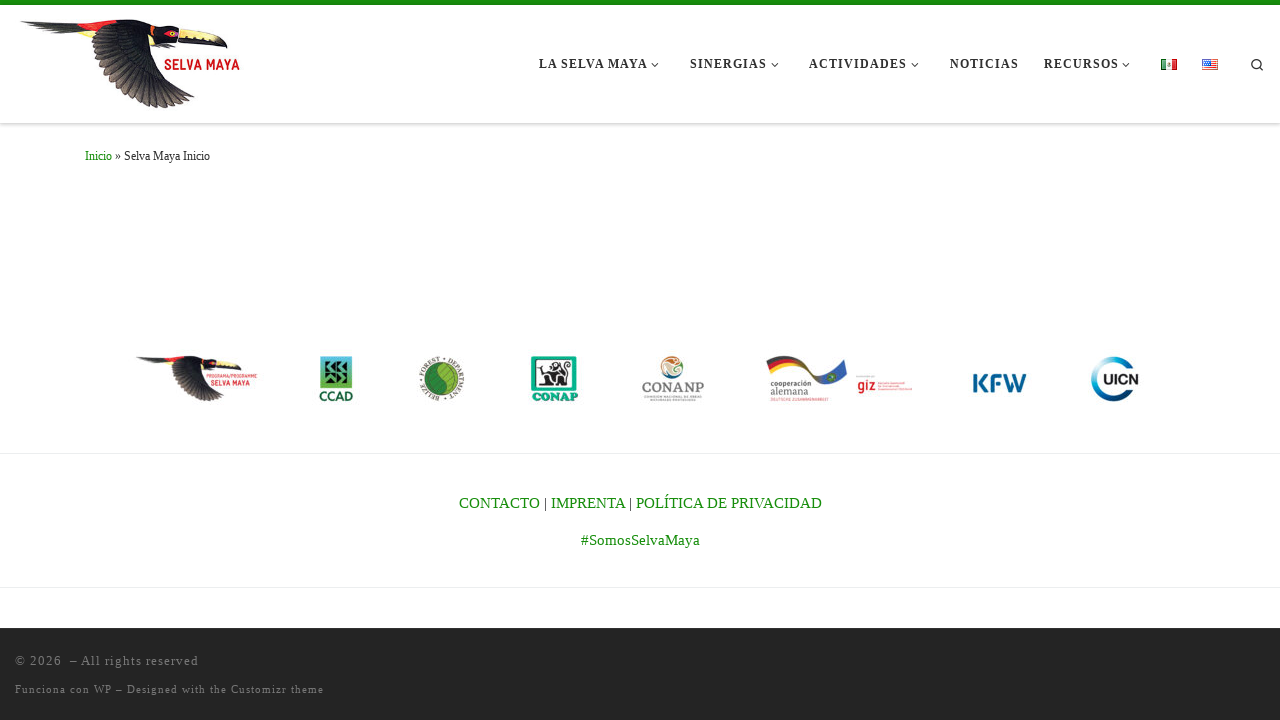

--- FILE ---
content_type: text/html; charset=UTF-8
request_url: https://selvamaya.info/selva-maya/
body_size: 12585
content:
<!DOCTYPE html>
<!--[if IE 7]>
<html class="ie ie7" lang="es-MX">
<![endif]-->
<!--[if IE 8]>
<html class="ie ie8" lang="es-MX">
<![endif]-->
<!--[if !(IE 7) | !(IE 8)  ]><!-->
<html lang="es-MX" class="no-js">
<!--<![endif]-->
  <head>
  <meta charset="UTF-8" />
  <meta http-equiv="X-UA-Compatible" content="IE=EDGE" />
  <meta name="viewport" content="width=device-width, initial-scale=1.0" />
  <link rel="profile"  href="https://gmpg.org/xfn/11" />
  <link rel="pingback" href="https://selvamaya.info/xmlrpc.php" />
<script>(function(html){html.className = html.className.replace(/\bno-js\b/,'js')})(document.documentElement);</script>
<title>Selva Maya Inicio</title>
<meta name='robots' content='max-image-preview:large' />
<link rel="alternate" href="https://selvamaya.info/selva-maya/" hreflang="es" />
<link rel="alternate" href="https://selvamaya.info/en/selva-maya-main/" hreflang="en" />
<link rel="alternate" type="application/rss+xml" title=" &raquo; Feed" href="https://selvamaya.info/feed/" />
<link rel="alternate" type="application/rss+xml" title=" &raquo; RSS de los comentarios" href="https://selvamaya.info/comments/feed/" />
<script>
window._wpemojiSettings = {"baseUrl":"https:\/\/s.w.org\/images\/core\/emoji\/15.0.3\/72x72\/","ext":".png","svgUrl":"https:\/\/s.w.org\/images\/core\/emoji\/15.0.3\/svg\/","svgExt":".svg","source":{"concatemoji":"https:\/\/selvamaya.info\/wp-includes\/js\/wp-emoji-release.min.js?ver=6.5.4"}};
/*! This file is auto-generated */
!function(i,n){var o,s,e;function c(e){try{var t={supportTests:e,timestamp:(new Date).valueOf()};sessionStorage.setItem(o,JSON.stringify(t))}catch(e){}}function p(e,t,n){e.clearRect(0,0,e.canvas.width,e.canvas.height),e.fillText(t,0,0);var t=new Uint32Array(e.getImageData(0,0,e.canvas.width,e.canvas.height).data),r=(e.clearRect(0,0,e.canvas.width,e.canvas.height),e.fillText(n,0,0),new Uint32Array(e.getImageData(0,0,e.canvas.width,e.canvas.height).data));return t.every(function(e,t){return e===r[t]})}function u(e,t,n){switch(t){case"flag":return n(e,"\ud83c\udff3\ufe0f\u200d\u26a7\ufe0f","\ud83c\udff3\ufe0f\u200b\u26a7\ufe0f")?!1:!n(e,"\ud83c\uddfa\ud83c\uddf3","\ud83c\uddfa\u200b\ud83c\uddf3")&&!n(e,"\ud83c\udff4\udb40\udc67\udb40\udc62\udb40\udc65\udb40\udc6e\udb40\udc67\udb40\udc7f","\ud83c\udff4\u200b\udb40\udc67\u200b\udb40\udc62\u200b\udb40\udc65\u200b\udb40\udc6e\u200b\udb40\udc67\u200b\udb40\udc7f");case"emoji":return!n(e,"\ud83d\udc26\u200d\u2b1b","\ud83d\udc26\u200b\u2b1b")}return!1}function f(e,t,n){var r="undefined"!=typeof WorkerGlobalScope&&self instanceof WorkerGlobalScope?new OffscreenCanvas(300,150):i.createElement("canvas"),a=r.getContext("2d",{willReadFrequently:!0}),o=(a.textBaseline="top",a.font="600 32px Arial",{});return e.forEach(function(e){o[e]=t(a,e,n)}),o}function t(e){var t=i.createElement("script");t.src=e,t.defer=!0,i.head.appendChild(t)}"undefined"!=typeof Promise&&(o="wpEmojiSettingsSupports",s=["flag","emoji"],n.supports={everything:!0,everythingExceptFlag:!0},e=new Promise(function(e){i.addEventListener("DOMContentLoaded",e,{once:!0})}),new Promise(function(t){var n=function(){try{var e=JSON.parse(sessionStorage.getItem(o));if("object"==typeof e&&"number"==typeof e.timestamp&&(new Date).valueOf()<e.timestamp+604800&&"object"==typeof e.supportTests)return e.supportTests}catch(e){}return null}();if(!n){if("undefined"!=typeof Worker&&"undefined"!=typeof OffscreenCanvas&&"undefined"!=typeof URL&&URL.createObjectURL&&"undefined"!=typeof Blob)try{var e="postMessage("+f.toString()+"("+[JSON.stringify(s),u.toString(),p.toString()].join(",")+"));",r=new Blob([e],{type:"text/javascript"}),a=new Worker(URL.createObjectURL(r),{name:"wpTestEmojiSupports"});return void(a.onmessage=function(e){c(n=e.data),a.terminate(),t(n)})}catch(e){}c(n=f(s,u,p))}t(n)}).then(function(e){for(var t in e)n.supports[t]=e[t],n.supports.everything=n.supports.everything&&n.supports[t],"flag"!==t&&(n.supports.everythingExceptFlag=n.supports.everythingExceptFlag&&n.supports[t]);n.supports.everythingExceptFlag=n.supports.everythingExceptFlag&&!n.supports.flag,n.DOMReady=!1,n.readyCallback=function(){n.DOMReady=!0}}).then(function(){return e}).then(function(){var e;n.supports.everything||(n.readyCallback(),(e=n.source||{}).concatemoji?t(e.concatemoji):e.wpemoji&&e.twemoji&&(t(e.twemoji),t(e.wpemoji)))}))}((window,document),window._wpemojiSettings);
</script>
<style id='wp-emoji-styles-inline-css'>

	img.wp-smiley, img.emoji {
		display: inline !important;
		border: none !important;
		box-shadow: none !important;
		height: 1em !important;
		width: 1em !important;
		margin: 0 0.07em !important;
		vertical-align: -0.1em !important;
		background: none !important;
		padding: 0 !important;
	}
</style>
<link rel='stylesheet' id='wp-block-library-css' href='https://selvamaya.info/wp-includes/css/dist/block-library/style.min.css?ver=6.5.4' media='all' />
<style id='classic-theme-styles-inline-css'>
/*! This file is auto-generated */
.wp-block-button__link{color:#fff;background-color:#32373c;border-radius:9999px;box-shadow:none;text-decoration:none;padding:calc(.667em + 2px) calc(1.333em + 2px);font-size:1.125em}.wp-block-file__button{background:#32373c;color:#fff;text-decoration:none}
</style>
<style id='global-styles-inline-css'>
body{--wp--preset--color--black: #000000;--wp--preset--color--cyan-bluish-gray: #abb8c3;--wp--preset--color--white: #ffffff;--wp--preset--color--pale-pink: #f78da7;--wp--preset--color--vivid-red: #cf2e2e;--wp--preset--color--luminous-vivid-orange: #ff6900;--wp--preset--color--luminous-vivid-amber: #fcb900;--wp--preset--color--light-green-cyan: #7bdcb5;--wp--preset--color--vivid-green-cyan: #00d084;--wp--preset--color--pale-cyan-blue: #8ed1fc;--wp--preset--color--vivid-cyan-blue: #0693e3;--wp--preset--color--vivid-purple: #9b51e0;--wp--preset--gradient--vivid-cyan-blue-to-vivid-purple: linear-gradient(135deg,rgba(6,147,227,1) 0%,rgb(155,81,224) 100%);--wp--preset--gradient--light-green-cyan-to-vivid-green-cyan: linear-gradient(135deg,rgb(122,220,180) 0%,rgb(0,208,130) 100%);--wp--preset--gradient--luminous-vivid-amber-to-luminous-vivid-orange: linear-gradient(135deg,rgba(252,185,0,1) 0%,rgba(255,105,0,1) 100%);--wp--preset--gradient--luminous-vivid-orange-to-vivid-red: linear-gradient(135deg,rgba(255,105,0,1) 0%,rgb(207,46,46) 100%);--wp--preset--gradient--very-light-gray-to-cyan-bluish-gray: linear-gradient(135deg,rgb(238,238,238) 0%,rgb(169,184,195) 100%);--wp--preset--gradient--cool-to-warm-spectrum: linear-gradient(135deg,rgb(74,234,220) 0%,rgb(151,120,209) 20%,rgb(207,42,186) 40%,rgb(238,44,130) 60%,rgb(251,105,98) 80%,rgb(254,248,76) 100%);--wp--preset--gradient--blush-light-purple: linear-gradient(135deg,rgb(255,206,236) 0%,rgb(152,150,240) 100%);--wp--preset--gradient--blush-bordeaux: linear-gradient(135deg,rgb(254,205,165) 0%,rgb(254,45,45) 50%,rgb(107,0,62) 100%);--wp--preset--gradient--luminous-dusk: linear-gradient(135deg,rgb(255,203,112) 0%,rgb(199,81,192) 50%,rgb(65,88,208) 100%);--wp--preset--gradient--pale-ocean: linear-gradient(135deg,rgb(255,245,203) 0%,rgb(182,227,212) 50%,rgb(51,167,181) 100%);--wp--preset--gradient--electric-grass: linear-gradient(135deg,rgb(202,248,128) 0%,rgb(113,206,126) 100%);--wp--preset--gradient--midnight: linear-gradient(135deg,rgb(2,3,129) 0%,rgb(40,116,252) 100%);--wp--preset--font-size--small: 13px;--wp--preset--font-size--medium: 20px;--wp--preset--font-size--large: 36px;--wp--preset--font-size--x-large: 42px;--wp--preset--spacing--20: 0.44rem;--wp--preset--spacing--30: 0.67rem;--wp--preset--spacing--40: 1rem;--wp--preset--spacing--50: 1.5rem;--wp--preset--spacing--60: 2.25rem;--wp--preset--spacing--70: 3.38rem;--wp--preset--spacing--80: 5.06rem;--wp--preset--shadow--natural: 6px 6px 9px rgba(0, 0, 0, 0.2);--wp--preset--shadow--deep: 12px 12px 50px rgba(0, 0, 0, 0.4);--wp--preset--shadow--sharp: 6px 6px 0px rgba(0, 0, 0, 0.2);--wp--preset--shadow--outlined: 6px 6px 0px -3px rgba(255, 255, 255, 1), 6px 6px rgba(0, 0, 0, 1);--wp--preset--shadow--crisp: 6px 6px 0px rgba(0, 0, 0, 1);}:where(.is-layout-flex){gap: 0.5em;}:where(.is-layout-grid){gap: 0.5em;}body .is-layout-flex{display: flex;}body .is-layout-flex{flex-wrap: wrap;align-items: center;}body .is-layout-flex > *{margin: 0;}body .is-layout-grid{display: grid;}body .is-layout-grid > *{margin: 0;}:where(.wp-block-columns.is-layout-flex){gap: 2em;}:where(.wp-block-columns.is-layout-grid){gap: 2em;}:where(.wp-block-post-template.is-layout-flex){gap: 1.25em;}:where(.wp-block-post-template.is-layout-grid){gap: 1.25em;}.has-black-color{color: var(--wp--preset--color--black) !important;}.has-cyan-bluish-gray-color{color: var(--wp--preset--color--cyan-bluish-gray) !important;}.has-white-color{color: var(--wp--preset--color--white) !important;}.has-pale-pink-color{color: var(--wp--preset--color--pale-pink) !important;}.has-vivid-red-color{color: var(--wp--preset--color--vivid-red) !important;}.has-luminous-vivid-orange-color{color: var(--wp--preset--color--luminous-vivid-orange) !important;}.has-luminous-vivid-amber-color{color: var(--wp--preset--color--luminous-vivid-amber) !important;}.has-light-green-cyan-color{color: var(--wp--preset--color--light-green-cyan) !important;}.has-vivid-green-cyan-color{color: var(--wp--preset--color--vivid-green-cyan) !important;}.has-pale-cyan-blue-color{color: var(--wp--preset--color--pale-cyan-blue) !important;}.has-vivid-cyan-blue-color{color: var(--wp--preset--color--vivid-cyan-blue) !important;}.has-vivid-purple-color{color: var(--wp--preset--color--vivid-purple) !important;}.has-black-background-color{background-color: var(--wp--preset--color--black) !important;}.has-cyan-bluish-gray-background-color{background-color: var(--wp--preset--color--cyan-bluish-gray) !important;}.has-white-background-color{background-color: var(--wp--preset--color--white) !important;}.has-pale-pink-background-color{background-color: var(--wp--preset--color--pale-pink) !important;}.has-vivid-red-background-color{background-color: var(--wp--preset--color--vivid-red) !important;}.has-luminous-vivid-orange-background-color{background-color: var(--wp--preset--color--luminous-vivid-orange) !important;}.has-luminous-vivid-amber-background-color{background-color: var(--wp--preset--color--luminous-vivid-amber) !important;}.has-light-green-cyan-background-color{background-color: var(--wp--preset--color--light-green-cyan) !important;}.has-vivid-green-cyan-background-color{background-color: var(--wp--preset--color--vivid-green-cyan) !important;}.has-pale-cyan-blue-background-color{background-color: var(--wp--preset--color--pale-cyan-blue) !important;}.has-vivid-cyan-blue-background-color{background-color: var(--wp--preset--color--vivid-cyan-blue) !important;}.has-vivid-purple-background-color{background-color: var(--wp--preset--color--vivid-purple) !important;}.has-black-border-color{border-color: var(--wp--preset--color--black) !important;}.has-cyan-bluish-gray-border-color{border-color: var(--wp--preset--color--cyan-bluish-gray) !important;}.has-white-border-color{border-color: var(--wp--preset--color--white) !important;}.has-pale-pink-border-color{border-color: var(--wp--preset--color--pale-pink) !important;}.has-vivid-red-border-color{border-color: var(--wp--preset--color--vivid-red) !important;}.has-luminous-vivid-orange-border-color{border-color: var(--wp--preset--color--luminous-vivid-orange) !important;}.has-luminous-vivid-amber-border-color{border-color: var(--wp--preset--color--luminous-vivid-amber) !important;}.has-light-green-cyan-border-color{border-color: var(--wp--preset--color--light-green-cyan) !important;}.has-vivid-green-cyan-border-color{border-color: var(--wp--preset--color--vivid-green-cyan) !important;}.has-pale-cyan-blue-border-color{border-color: var(--wp--preset--color--pale-cyan-blue) !important;}.has-vivid-cyan-blue-border-color{border-color: var(--wp--preset--color--vivid-cyan-blue) !important;}.has-vivid-purple-border-color{border-color: var(--wp--preset--color--vivid-purple) !important;}.has-vivid-cyan-blue-to-vivid-purple-gradient-background{background: var(--wp--preset--gradient--vivid-cyan-blue-to-vivid-purple) !important;}.has-light-green-cyan-to-vivid-green-cyan-gradient-background{background: var(--wp--preset--gradient--light-green-cyan-to-vivid-green-cyan) !important;}.has-luminous-vivid-amber-to-luminous-vivid-orange-gradient-background{background: var(--wp--preset--gradient--luminous-vivid-amber-to-luminous-vivid-orange) !important;}.has-luminous-vivid-orange-to-vivid-red-gradient-background{background: var(--wp--preset--gradient--luminous-vivid-orange-to-vivid-red) !important;}.has-very-light-gray-to-cyan-bluish-gray-gradient-background{background: var(--wp--preset--gradient--very-light-gray-to-cyan-bluish-gray) !important;}.has-cool-to-warm-spectrum-gradient-background{background: var(--wp--preset--gradient--cool-to-warm-spectrum) !important;}.has-blush-light-purple-gradient-background{background: var(--wp--preset--gradient--blush-light-purple) !important;}.has-blush-bordeaux-gradient-background{background: var(--wp--preset--gradient--blush-bordeaux) !important;}.has-luminous-dusk-gradient-background{background: var(--wp--preset--gradient--luminous-dusk) !important;}.has-pale-ocean-gradient-background{background: var(--wp--preset--gradient--pale-ocean) !important;}.has-electric-grass-gradient-background{background: var(--wp--preset--gradient--electric-grass) !important;}.has-midnight-gradient-background{background: var(--wp--preset--gradient--midnight) !important;}.has-small-font-size{font-size: var(--wp--preset--font-size--small) !important;}.has-medium-font-size{font-size: var(--wp--preset--font-size--medium) !important;}.has-large-font-size{font-size: var(--wp--preset--font-size--large) !important;}.has-x-large-font-size{font-size: var(--wp--preset--font-size--x-large) !important;}
.wp-block-navigation a:where(:not(.wp-element-button)){color: inherit;}
:where(.wp-block-post-template.is-layout-flex){gap: 1.25em;}:where(.wp-block-post-template.is-layout-grid){gap: 1.25em;}
:where(.wp-block-columns.is-layout-flex){gap: 2em;}:where(.wp-block-columns.is-layout-grid){gap: 2em;}
.wp-block-pullquote{font-size: 1.5em;line-height: 1.6;}
</style>
<link rel='stylesheet' id='parent-style-css' href='https://selvamaya.info/wp-content/themes/customizr/style.css?ver=6.5.4' media='all' />
<link rel='stylesheet' id='customizr-main-css' href='https://selvamaya.info/wp-content/themes/customizr/assets/front/css/style.min.css?ver=4.4.22' media='all' />
<style id='customizr-main-inline-css'>
::-moz-selection{background-color:#178e0c}::selection{background-color:#178e0c}a,.btn-skin:active,.btn-skin:focus,.btn-skin:hover,.btn-skin.inverted,.grid-container__classic .post-type__icon,.post-type__icon:hover .icn-format,.grid-container__classic .post-type__icon:hover .icn-format,[class*='grid-container__'] .entry-title a.czr-title:hover,input[type=checkbox]:checked::before{color:#178e0c}.czr-css-loader > div ,.btn-skin,.btn-skin:active,.btn-skin:focus,.btn-skin:hover,.btn-skin-h-dark,.btn-skin-h-dark.inverted:active,.btn-skin-h-dark.inverted:focus,.btn-skin-h-dark.inverted:hover{border-color:#178e0c}.tc-header.border-top{border-top-color:#178e0c}[class*='grid-container__'] .entry-title a:hover::after,.grid-container__classic .post-type__icon,.btn-skin,.btn-skin.inverted:active,.btn-skin.inverted:focus,.btn-skin.inverted:hover,.btn-skin-h-dark,.btn-skin-h-dark.inverted:active,.btn-skin-h-dark.inverted:focus,.btn-skin-h-dark.inverted:hover,.sidebar .widget-title::after,input[type=radio]:checked::before{background-color:#178e0c}.btn-skin-light:active,.btn-skin-light:focus,.btn-skin-light:hover,.btn-skin-light.inverted{color:#22d512}input:not([type='submit']):not([type='button']):not([type='number']):not([type='checkbox']):not([type='radio']):focus,textarea:focus,.btn-skin-light,.btn-skin-light.inverted,.btn-skin-light:active,.btn-skin-light:focus,.btn-skin-light:hover,.btn-skin-light.inverted:active,.btn-skin-light.inverted:focus,.btn-skin-light.inverted:hover{border-color:#22d512}.btn-skin-light,.btn-skin-light.inverted:active,.btn-skin-light.inverted:focus,.btn-skin-light.inverted:hover{background-color:#22d512}.btn-skin-lightest:active,.btn-skin-lightest:focus,.btn-skin-lightest:hover,.btn-skin-lightest.inverted{color:#27eb15}.btn-skin-lightest,.btn-skin-lightest.inverted,.btn-skin-lightest:active,.btn-skin-lightest:focus,.btn-skin-lightest:hover,.btn-skin-lightest.inverted:active,.btn-skin-lightest.inverted:focus,.btn-skin-lightest.inverted:hover{border-color:#27eb15}.btn-skin-lightest,.btn-skin-lightest.inverted:active,.btn-skin-lightest.inverted:focus,.btn-skin-lightest.inverted:hover{background-color:#27eb15}.pagination,a:hover,a:focus,a:active,.btn-skin-dark:active,.btn-skin-dark:focus,.btn-skin-dark:hover,.btn-skin-dark.inverted,.btn-skin-dark-oh:active,.btn-skin-dark-oh:focus,.btn-skin-dark-oh:hover,.post-info a:not(.btn):hover,.grid-container__classic .post-type__icon .icn-format,[class*='grid-container__'] .hover .entry-title a,.widget-area a:not(.btn):hover,a.czr-format-link:hover,.format-link.hover a.czr-format-link,button[type=submit]:hover,button[type=submit]:active,button[type=submit]:focus,input[type=submit]:hover,input[type=submit]:active,input[type=submit]:focus,.tabs .nav-link:hover,.tabs .nav-link.active,.tabs .nav-link.active:hover,.tabs .nav-link.active:focus{color:#0e5607}.grid-container__classic.tc-grid-border .grid__item,.btn-skin-dark,.btn-skin-dark.inverted,button[type=submit],input[type=submit],.btn-skin-dark:active,.btn-skin-dark:focus,.btn-skin-dark:hover,.btn-skin-dark.inverted:active,.btn-skin-dark.inverted:focus,.btn-skin-dark.inverted:hover,.btn-skin-h-dark:active,.btn-skin-h-dark:focus,.btn-skin-h-dark:hover,.btn-skin-h-dark.inverted,.btn-skin-h-dark.inverted,.btn-skin-h-dark.inverted,.btn-skin-dark-oh:active,.btn-skin-dark-oh:focus,.btn-skin-dark-oh:hover,.btn-skin-dark-oh.inverted:active,.btn-skin-dark-oh.inverted:focus,.btn-skin-dark-oh.inverted:hover,button[type=submit]:hover,button[type=submit]:active,button[type=submit]:focus,input[type=submit]:hover,input[type=submit]:active,input[type=submit]:focus{border-color:#0e5607}.btn-skin-dark,.btn-skin-dark.inverted:active,.btn-skin-dark.inverted:focus,.btn-skin-dark.inverted:hover,.btn-skin-h-dark:active,.btn-skin-h-dark:focus,.btn-skin-h-dark:hover,.btn-skin-h-dark.inverted,.btn-skin-h-dark.inverted,.btn-skin-h-dark.inverted,.btn-skin-dark-oh.inverted:active,.btn-skin-dark-oh.inverted:focus,.btn-skin-dark-oh.inverted:hover,.grid-container__classic .post-type__icon:hover,button[type=submit],input[type=submit],.czr-link-hover-underline .widgets-list-layout-links a:not(.btn)::before,.czr-link-hover-underline .widget_archive a:not(.btn)::before,.czr-link-hover-underline .widget_nav_menu a:not(.btn)::before,.czr-link-hover-underline .widget_rss ul a:not(.btn)::before,.czr-link-hover-underline .widget_recent_entries a:not(.btn)::before,.czr-link-hover-underline .widget_categories a:not(.btn)::before,.czr-link-hover-underline .widget_meta a:not(.btn)::before,.czr-link-hover-underline .widget_recent_comments a:not(.btn)::before,.czr-link-hover-underline .widget_pages a:not(.btn)::before,.czr-link-hover-underline .widget_calendar a:not(.btn)::before,[class*='grid-container__'] .hover .entry-title a::after,a.czr-format-link::before,.comment-author a::before,.comment-link::before,.tabs .nav-link.active::before{background-color:#0e5607}.btn-skin-dark-shaded:active,.btn-skin-dark-shaded:focus,.btn-skin-dark-shaded:hover,.btn-skin-dark-shaded.inverted{background-color:rgba(14,86,7,0.2)}.btn-skin-dark-shaded,.btn-skin-dark-shaded.inverted:active,.btn-skin-dark-shaded.inverted:focus,.btn-skin-dark-shaded.inverted:hover{background-color:rgba(14,86,7,0.8)}.navbar-brand,.header-tagline,h1,h2,h3,.tc-dropcap { font-family : 'Georgia','Georgia','serif'; }
body { font-family : 'Verdana','Geneva','sans-serif'; }

              body {
                font-size : 0.73em!important;
                line-height : 1.5em;
              }
              @media (min-width: 20em) and (max-width: 60em) {
                body {
                  font-size: calc( 0.73em + 0.1045 * ( ( 100vw - 20em) / 40 ))!important;
                }
              }
              @media (min-width: 60em) {
                body {
                  font-size: 0.76em!important;
                }
              }

.tc-header.border-top { border-top-width: 5px; border-top-style: solid }
#czr-push-footer { display: none; visibility: hidden; }
        .czr-sticky-footer #czr-push-footer.sticky-footer-enabled { display: block; }
        
</style>
<link rel='stylesheet' id='customizr-ms-respond-css' href='https://selvamaya.info/wp-content/themes/customizr/assets/front/css/style-modular-scale.min.css?ver=4.4.22' media='all' />
<link rel='stylesheet' id='customizr-style-css' href='https://selvamaya.info/wp-content/themes/CustomizR-Child/style.css?ver=4.4.22' media='all' />
<script src="https://selvamaya.info/wp-includes/js/jquery/jquery.min.js?ver=3.7.1" id="jquery-core-js"></script>
<script src="https://selvamaya.info/wp-includes/js/jquery/jquery-migrate.min.js?ver=3.4.1" id="jquery-migrate-js"></script>
<script src="https://selvamaya.info/wp-content/themes/customizr/assets/front/js/libs/modernizr.min.js?ver=4.4.22" id="modernizr-js"></script>
<script src="https://selvamaya.info/wp-includes/js/underscore.min.js?ver=1.13.4" id="underscore-js"></script>
<script id="tc-scripts-js-extra">
var CZRParams = {"assetsPath":"https:\/\/selvamaya.info\/wp-content\/themes\/customizr\/assets\/front\/","mainScriptUrl":"https:\/\/selvamaya.info\/wp-content\/themes\/customizr\/assets\/front\/js\/tc-scripts.min.js?4.4.22","deferFontAwesome":"1","fontAwesomeUrl":"https:\/\/selvamaya.info\/wp-content\/themes\/customizr\/assets\/shared\/fonts\/fa\/css\/fontawesome-all.min.css?4.4.22","_disabled":[],"centerSliderImg":"1","isLightBoxEnabled":"1","SmoothScroll":{"Enabled":true,"Options":{"touchpadSupport":false}},"isAnchorScrollEnabled":"1","anchorSmoothScrollExclude":{"simple":["[class*=edd]",".carousel-control","[data-toggle=\"modal\"]","[data-toggle=\"dropdown\"]","[data-toggle=\"czr-dropdown\"]","[data-toggle=\"tooltip\"]","[data-toggle=\"popover\"]","[data-toggle=\"collapse\"]","[data-toggle=\"czr-collapse\"]","[data-toggle=\"tab\"]","[data-toggle=\"pill\"]","[data-toggle=\"czr-pill\"]","[class*=upme]","[class*=um-]"],"deep":{"classes":["vc_row"],"ids":[]}},"timerOnScrollAllBrowsers":"1","centerAllImg":"1","HasComments":"","LoadModernizr":"1","stickyHeader":"","extLinksStyle":"","extLinksTargetExt":"","extLinksSkipSelectors":{"classes":["btn","button"],"ids":[]},"dropcapEnabled":"","dropcapWhere":{"post":"","page":""},"dropcapMinWords":"","dropcapSkipSelectors":{"tags":["IMG","IFRAME","H1","H2","H3","H4","H5","H6","BLOCKQUOTE","UL","OL"],"classes":["btn"],"id":[]},"imgSmartLoadEnabled":"","imgSmartLoadOpts":{"parentSelectors":["[class*=grid-container], .article-container",".__before_main_wrapper",".widget-front",".post-related-articles",".tc-singular-thumbnail-wrapper",".sek-module-inner"],"opts":{"excludeImg":[".tc-holder-img"]}},"imgSmartLoadsForSliders":"1","pluginCompats":[],"isWPMobile":"","menuStickyUserSettings":{"desktop":"stick_up","mobile":"stick_always"},"adminAjaxUrl":"https:\/\/selvamaya.info\/wp-admin\/admin-ajax.php","ajaxUrl":"https:\/\/selvamaya.info\/?czrajax=1","frontNonce":{"id":"CZRFrontNonce","handle":"e20d1d4560"},"isDevMode":"","isModernStyle":"1","i18n":{"Permanently dismiss":"Permanently dismiss"},"frontNotifications":{"welcome":{"enabled":false,"content":"","dismissAction":"dismiss_welcome_note_front"}},"preloadGfonts":"1","googleFonts":null,"version":"4.4.22"};
</script>
<script src="https://selvamaya.info/wp-content/themes/customizr/assets/front/js/tc-scripts.min.js?ver=4.4.22" id="tc-scripts-js" defer></script>
<script></script><link rel="https://api.w.org/" href="https://selvamaya.info/wp-json/" /><link rel="alternate" type="application/json" href="https://selvamaya.info/wp-json/wp/v2/pages/93" /><link rel="EditURI" type="application/rsd+xml" title="RSD" href="https://selvamaya.info/xmlrpc.php?rsd" />
<meta name="generator" content="WordPress 6.5.4" />
<link rel="canonical" href="https://selvamaya.info/selva-maya/" />
<link rel='shortlink' href='https://selvamaya.info/?p=93' />
<link rel="alternate" type="application/json+oembed" href="https://selvamaya.info/wp-json/oembed/1.0/embed?url=https%3A%2F%2Fselvamaya.info%2Fselva-maya%2F&#038;lang=es" />
<link rel="alternate" type="text/xml+oembed" href="https://selvamaya.info/wp-json/oembed/1.0/embed?url=https%3A%2F%2Fselvamaya.info%2Fselva-maya%2F&#038;format=xml&#038;lang=es" />
              <link rel="preload" as="font" type="font/woff2" href="https://selvamaya.info/wp-content/themes/customizr/assets/shared/fonts/customizr/customizr.woff2?128396981" crossorigin="anonymous"/>
            <meta name="generator" content="Powered by WPBakery Page Builder - drag and drop page builder for WordPress."/>
<meta name="generator" content="Powered by Slider Revolution 6.6.3 - responsive, Mobile-Friendly Slider Plugin for WordPress with comfortable drag and drop interface." />
<link rel="icon" href="https://selvamaya.info/wp-content/uploads/2016/04/cropped-cropped-Logo_SelvaMaya-32x32.jpg" sizes="32x32" />
<link rel="icon" href="https://selvamaya.info/wp-content/uploads/2016/04/cropped-cropped-Logo_SelvaMaya-192x192.jpg" sizes="192x192" />
<link rel="apple-touch-icon" href="https://selvamaya.info/wp-content/uploads/2016/04/cropped-cropped-Logo_SelvaMaya-180x180.jpg" />
<meta name="msapplication-TileImage" content="https://selvamaya.info/wp-content/uploads/2016/04/cropped-cropped-Logo_SelvaMaya-270x270.jpg" />
<script>function setREVStartSize(e){
			//window.requestAnimationFrame(function() {
				window.RSIW = window.RSIW===undefined ? window.innerWidth : window.RSIW;
				window.RSIH = window.RSIH===undefined ? window.innerHeight : window.RSIH;
				try {
					var pw = document.getElementById(e.c).parentNode.offsetWidth,
						newh;
					pw = pw===0 || isNaN(pw) || (e.l=="fullwidth" || e.layout=="fullwidth") ? window.RSIW : pw;
					e.tabw = e.tabw===undefined ? 0 : parseInt(e.tabw);
					e.thumbw = e.thumbw===undefined ? 0 : parseInt(e.thumbw);
					e.tabh = e.tabh===undefined ? 0 : parseInt(e.tabh);
					e.thumbh = e.thumbh===undefined ? 0 : parseInt(e.thumbh);
					e.tabhide = e.tabhide===undefined ? 0 : parseInt(e.tabhide);
					e.thumbhide = e.thumbhide===undefined ? 0 : parseInt(e.thumbhide);
					e.mh = e.mh===undefined || e.mh=="" || e.mh==="auto" ? 0 : parseInt(e.mh,0);
					if(e.layout==="fullscreen" || e.l==="fullscreen")
						newh = Math.max(e.mh,window.RSIH);
					else{
						e.gw = Array.isArray(e.gw) ? e.gw : [e.gw];
						for (var i in e.rl) if (e.gw[i]===undefined || e.gw[i]===0) e.gw[i] = e.gw[i-1];
						e.gh = e.el===undefined || e.el==="" || (Array.isArray(e.el) && e.el.length==0)? e.gh : e.el;
						e.gh = Array.isArray(e.gh) ? e.gh : [e.gh];
						for (var i in e.rl) if (e.gh[i]===undefined || e.gh[i]===0) e.gh[i] = e.gh[i-1];
											
						var nl = new Array(e.rl.length),
							ix = 0,
							sl;
						e.tabw = e.tabhide>=pw ? 0 : e.tabw;
						e.thumbw = e.thumbhide>=pw ? 0 : e.thumbw;
						e.tabh = e.tabhide>=pw ? 0 : e.tabh;
						e.thumbh = e.thumbhide>=pw ? 0 : e.thumbh;
						for (var i in e.rl) nl[i] = e.rl[i]<window.RSIW ? 0 : e.rl[i];
						sl = nl[0];
						for (var i in nl) if (sl>nl[i] && nl[i]>0) { sl = nl[i]; ix=i;}
						var m = pw>(e.gw[ix]+e.tabw+e.thumbw) ? 1 : (pw-(e.tabw+e.thumbw)) / (e.gw[ix]);
						newh =  (e.gh[ix] * m) + (e.tabh + e.thumbh);
					}
					var el = document.getElementById(e.c);
					if (el!==null && el) el.style.height = newh+"px";
					el = document.getElementById(e.c+"_wrapper");
					if (el!==null && el) {
						el.style.height = newh+"px";
						el.style.display = "block";
					}
				} catch(e){
					console.log("Failure at Presize of Slider:" + e)
				}
			//});
		  };</script>
		<style id="wp-custom-css">
			

.page .entry-title {
display: none;
}		</style>
		<noscript><style> .wpb_animate_when_almost_visible { opacity: 1; }</style></noscript></head>

  <body class="page-template page-template-fullwidth page-template-fullwidth-php page page-id-93 wp-custom-logo wp-embed-responsive czr-link-hover-underline header-skin-light footer-skin-dark czr-no-sidebar tc-center-images czr-full-layout customizr-4-4-22-with-child-theme wpb-js-composer js-comp-ver-7.9 vc_responsive czr-sticky-footer">
          <a class="screen-reader-text skip-link" href="#content">Skip to content</a>
    
    
    <div id="tc-page-wrap" class="">

      <header class="tpnav-header__header tc-header sl-logo_left sticky-brand-shrink-on sticky-transparent border-top czr-submenu-fade czr-submenu-move" >
        <div class="primary-navbar__wrapper d-none d-lg-block has-horizontal-menu has-branding-aside desktop-sticky" >
  <div class="container-fluid">
    <div class="row align-items-center flex-row primary-navbar__row">
      <div class="branding__container col col-auto" >
  <div class="branding align-items-center flex-column ">
    <div class="branding-row d-flex flex-row align-items-center align-self-start">
      <div class="navbar-brand col-auto " >
  <a class="navbar-brand-sitelogo" href="https://selvamaya.info/"  aria-label=" | " >
    <img src="https://selvamaya.info/wp-content/uploads/2016/04/cropped-Logo_SelvaMaya.jpg" alt="Volver a la página Principal" class="" width="393" height="157" style="max-width:250px;max-height:100px" data-no-retina>  </a>
</div>
          <div class="branding-aside col-auto flex-column d-flex">
          <span class="navbar-brand col-auto " >
    <a class="navbar-brand-sitename  czr-underline" href="https://selvamaya.info/">
    <span></span>
  </a>
</span>
          </div>
                </div>
      </div>
</div>
      <div class="primary-nav__container justify-content-lg-around col col-lg-auto flex-lg-column" >
  <div class="primary-nav__wrapper flex-lg-row align-items-center justify-content-end">
              <nav class="primary-nav__nav col" id="primary-nav">
          <div class="nav__menu-wrapper primary-nav__menu-wrapper justify-content-end czr-open-on-hover" >
<ul id="main-menu" class="primary-nav__menu regular-nav nav__menu nav"><li id="menu-item-359" class="menu-item menu-item-type-post_type menu-item-object-page menu-item-has-children czr-dropdown menu-item-359"><a data-toggle="czr-dropdown" aria-haspopup="true" aria-expanded="false" href="https://selvamaya.info/introduccion-selva-maya/" class="nav__link"><span class="nav__title">La Selva Maya</span><span class="caret__dropdown-toggler"><i class="icn-down-small"></i></span></a>
<ul class="dropdown-menu czr-dropdown-menu">
	<li id="menu-item-307" class="menu-item menu-item-type-post_type menu-item-object-page dropdown-item menu-item-307"><a href="https://selvamaya.info/introduccion-selva-maya/selva/" class="nav__link"><span class="nav__title">La selva</span></a></li>
	<li id="menu-item-308" class="menu-item menu-item-type-post_type menu-item-object-page dropdown-item menu-item-308"><a href="https://selvamaya.info/introduccion-selva-maya/areas-protegidas/" class="nav__link"><span class="nav__title">Áreas protegidas</span></a></li>
	<li id="menu-item-5280" class="menu-item menu-item-type-post_type menu-item-object-page dropdown-item menu-item-5280"><a href="https://selvamaya.info/introduccion-selva-maya/advc-y-otras-modalidades-de-conservacion/" class="nav__link"><span class="nav__title">ADVC y otras modalidades de conservación</span></a></li>
</ul>
</li>
<li id="menu-item-850" class="menu-item menu-item-type-post_type menu-item-object-page menu-item-has-children czr-dropdown menu-item-850"><a data-toggle="czr-dropdown" aria-haspopup="true" aria-expanded="false" href="https://selvamaya.info/cooperacion/" class="nav__link"><span class="nav__title">SINERGIAS</span><span class="caret__dropdown-toggler"><i class="icn-down-small"></i></span></a>
<ul class="dropdown-menu czr-dropdown-menu">
	<li id="menu-item-5107" class="menu-item menu-item-type-post_type menu-item-object-page dropdown-item menu-item-5107"><a href="https://selvamaya.info/cooperacion/por-que-hacer-sinergias/" class="nav__link"><span class="nav__title">¿Por qué hacer sinergias?</span></a></li>
	<li id="menu-item-309" class="menu-item menu-item-type-post_type menu-item-object-page dropdown-item menu-item-309"><a title="PROYECTO CONCLUIDO" href="https://selvamaya.info/cooperacion/proyecto-uso-sostenible/" class="nav__link"><span class="nav__title">Proyecto: Protección y Uso Sostenible (CONCLUIDO)</span></a></li>
	<li id="menu-item-2064" class="menu-item menu-item-type-post_type menu-item-object-page dropdown-item menu-item-2064"><a title=" " href="https://selvamaya.info/proyecto-monitoreo/" class="nav__link"><span class="nav__title">Proyecto: Monitoreo de Biodiversidad y Cambio Climático (CONCLUIDO)</span></a></li>
	<li id="menu-item-2975" class="menu-item menu-item-type-post_type menu-item-object-page dropdown-item menu-item-2975"><a title=" " href="https://selvamaya.info/proteccion-de-recursos-naturales-selva-maya/" class="nav__link"><span class="nav__title">Proyecto: Protección de Recursos Naturales Selva Maya (CONCLUIDO)</span></a></li>
	<li id="menu-item-5048" class="menu-item menu-item-type-post_type menu-item-object-page dropdown-item menu-item-5048"><a href="https://selvamaya.info/cooperacion-regional/" class="nav__link"><span class="nav__title">Proyecto: Cooperación Regional</span></a></li>
	<li id="menu-item-364" class="menu-item menu-item-type-post_type menu-item-object-page dropdown-item menu-item-364"><a href="https://selvamaya.info/cooperacion/las-instituciones/" class="nav__link"><span class="nav__title">Las instituciones</span></a></li>
</ul>
</li>
<li id="menu-item-304" class="menu-item menu-item-type-post_type menu-item-object-page menu-item-has-children czr-dropdown menu-item-304"><a data-toggle="czr-dropdown" aria-haspopup="true" aria-expanded="false" href="https://selvamaya.info/actividades/" class="nav__link"><span class="nav__title">ACTIVIDADES</span><span class="caret__dropdown-toggler"><i class="icn-down-small"></i></span></a>
<ul class="dropdown-menu czr-dropdown-menu">
	<li id="menu-item-372" class="menu-item menu-item-type-post_type menu-item-object-page dropdown-item menu-item-372"><a href="https://selvamaya.info/actividades/conservacion/" class="nav__link"><span class="nav__title">Conservación</span></a></li>
	<li id="menu-item-482" class="menu-item menu-item-type-post_type menu-item-object-page dropdown-item menu-item-482"><a href="https://selvamaya.info/actividades/planificacion/" class="nav__link"><span class="nav__title">Planificacion</span></a></li>
	<li id="menu-item-481" class="menu-item menu-item-type-post_type menu-item-object-page dropdown-item menu-item-481"><a href="https://selvamaya.info/actividades/alternativas-sostenibles/" class="nav__link"><span class="nav__title">Alternativas de ingreso</span></a></li>
	<li id="menu-item-480" class="menu-item menu-item-type-post_type menu-item-object-page dropdown-item menu-item-480"><a href="https://selvamaya.info/actividades/gobernanza/" class="nav__link"><span class="nav__title">Gobernanza</span></a></li>
</ul>
</li>
<li id="menu-item-6354" class="menu-item menu-item-type-taxonomy menu-item-object-category menu-item-6354"><a href="https://selvamaya.info/category/noticias/" class="nav__link"><span class="nav__title">Noticias</span></a></li>
<li id="menu-item-349" class="menu-item menu-item-type-post_type menu-item-object-page menu-item-has-children czr-dropdown menu-item-349"><a data-toggle="czr-dropdown" aria-haspopup="true" aria-expanded="false" href="https://selvamaya.info/recursos/" class="nav__link"><span class="nav__title">Recursos</span><span class="caret__dropdown-toggler"><i class="icn-down-small"></i></span></a>
<ul class="dropdown-menu czr-dropdown-menu">
	<li id="menu-item-1401" class="menu-item menu-item-type-post_type menu-item-object-page dropdown-item menu-item-1401"><a href="https://selvamaya.info/recursos/videos/" class="nav__link"><span class="nav__title">Videos</span></a></li>
	<li id="menu-item-5699" class="menu-item menu-item-type-post_type menu-item-object-page dropdown-item menu-item-5699"><a href="https://selvamaya.info/recursos/documentos/" class="nav__link"><span class="nav__title">Documentos</span></a></li>
	<li id="menu-item-5847" class="menu-item menu-item-type-post_type menu-item-object-post dropdown-item menu-item-5847"><a href="https://selvamaya.info/estrategia-integral-selva-maya-2030/" class="nav__link"><span class="nav__title">Estrategia Integral Selva Maya 2030</span></a></li>
	<li id="menu-item-4770" class="menu-item menu-item-type-post_type menu-item-object-page dropdown-item menu-item-4770"><a href="https://selvamaya.info/recursos/ligas-de-interes/" class="nav__link"><span class="nav__title">Ligas de interés</span></a></li>
	<li id="menu-item-4771" class="menu-item menu-item-type-post_type menu-item-object-page dropdown-item menu-item-4771"><a href="https://selvamaya.info/recursos/boletin/" class="nav__link"><span class="nav__title">Boletín “Selva Maya”</span></a></li>
	<li id="menu-item-4717" class="menu-item menu-item-type-post_type menu-item-object-page dropdown-item menu-item-4717"><a href="https://selvamaya.info/sistematizacion-de-procesos/" class="nav__link"><span class="nav__title">Sistematización de Procesos</span></a></li>
</ul>
</li>
<li id="menu-item-6349-es" class="lang-item lang-item-5 lang-item-es current-lang lang-item-first menu-item menu-item-type-custom menu-item-object-custom menu-item-6349-es"><a href="https://selvamaya.info/selva-maya/" hreflang="es-MX" lang="es-MX" class="nav__link"><span class="nav__title"><img src="[data-uri]" alt="ESPAÑOL" width="16" height="11" style="width: 16px; height: 11px;" /></span></a></li>
<li id="menu-item-6349-en" class="lang-item lang-item-8 lang-item-en menu-item menu-item-type-custom menu-item-object-custom menu-item-6349-en"><a href="https://selvamaya.info/en/selva-maya-main/" hreflang="en-US" lang="en-US" class="nav__link"><span class="nav__title"><img src="[data-uri]" alt="ENGLISH" width="16" height="11" style="width: 16px; height: 11px;" /></span></a></li>
</ul></div>        </nav>
    <div class="primary-nav__utils nav__utils col-auto" >
    <ul class="nav utils flex-row flex-nowrap regular-nav">
      <li class="nav__search " >
  <a href="#" class="search-toggle_btn icn-search czr-overlay-toggle_btn"  aria-expanded="false"><span class="sr-only">Search</span></a>
        <div class="czr-search-expand">
      <div class="czr-search-expand-inner"><div class="search-form__container " >
  <form action="https://selvamaya.info/" method="get" class="czr-form search-form">
    <div class="form-group czr-focus">
            <label for="s-6980d12e1a5bf" id="lsearch-6980d12e1a5bf">
        <span class="screen-reader-text">Search</span>
        <input id="s-6980d12e1a5bf" class="form-control czr-search-field" name="s" type="search" value="" aria-describedby="lsearch-6980d12e1a5bf" placeholder="Search &hellip;">
      </label>
      <button type="submit" class="button"><i class="icn-search"></i><span class="screen-reader-text">Search &hellip;</span></button>
    </div>
  </form>
</div></div>
    </div>
    </li>
    </ul>
</div>  </div>
</div>
    </div>
  </div>
</div>    <div class="mobile-navbar__wrapper d-lg-none mobile-sticky" >
    <div class="branding__container justify-content-between align-items-center container-fluid" >
  <div class="branding flex-column">
    <div class="branding-row d-flex align-self-start flex-row align-items-center">
      <div class="navbar-brand col-auto " >
  <a class="navbar-brand-sitelogo" href="https://selvamaya.info/"  aria-label=" | " >
    <img src="https://selvamaya.info/wp-content/uploads/2016/04/cropped-Logo_SelvaMaya.jpg" alt="Volver a la página Principal" class="" width="393" height="157" style="max-width:250px;max-height:100px" data-no-retina>  </a>
</div>
            <div class="branding-aside col-auto">
              <span class="navbar-brand col-auto " >
    <a class="navbar-brand-sitename  czr-underline" href="https://selvamaya.info/">
    <span></span>
  </a>
</span>
            </div>
            </div>
      </div>
  <div class="mobile-utils__wrapper nav__utils regular-nav">
    <ul class="nav utils row flex-row flex-nowrap">
      <li class="nav__search " >
  <a href="#" class="search-toggle_btn icn-search czr-dropdown" data-aria-haspopup="true" aria-expanded="false"><span class="sr-only">Search</span></a>
        <div class="czr-search-expand">
      <div class="czr-search-expand-inner"><div class="search-form__container " >
  <form action="https://selvamaya.info/" method="get" class="czr-form search-form">
    <div class="form-group czr-focus">
            <label for="s-6980d12e1ab6d" id="lsearch-6980d12e1ab6d">
        <span class="screen-reader-text">Search</span>
        <input id="s-6980d12e1ab6d" class="form-control czr-search-field" name="s" type="search" value="" aria-describedby="lsearch-6980d12e1ab6d" placeholder="Search &hellip;">
      </label>
      <button type="submit" class="button"><i class="icn-search"></i><span class="screen-reader-text">Search &hellip;</span></button>
    </div>
  </form>
</div></div>
    </div>
        <ul class="dropdown-menu czr-dropdown-menu">
      <li class="header-search__container container-fluid">
  <div class="search-form__container " >
  <form action="https://selvamaya.info/" method="get" class="czr-form search-form">
    <div class="form-group czr-focus">
            <label for="s-6980d12e1ad00" id="lsearch-6980d12e1ad00">
        <span class="screen-reader-text">Search</span>
        <input id="s-6980d12e1ad00" class="form-control czr-search-field" name="s" type="search" value="" aria-describedby="lsearch-6980d12e1ad00" placeholder="Search &hellip;">
      </label>
      <button type="submit" class="button"><i class="icn-search"></i><span class="screen-reader-text">Search &hellip;</span></button>
    </div>
  </form>
</div></li>    </ul>
  </li>
<li class="hamburger-toggler__container " >
  <button class="ham-toggler-menu czr-collapsed" data-toggle="czr-collapse" data-target="#mobile-nav"><span class="ham__toggler-span-wrapper"><span class="line line-1"></span><span class="line line-2"></span><span class="line line-3"></span></span><span class="screen-reader-text">Menú</span></button>
</li>
    </ul>
  </div>
</div>
<div class="mobile-nav__container " >
   <nav class="mobile-nav__nav flex-column czr-collapse" id="mobile-nav">
      <div class="mobile-nav__inner container-fluid">
      <div class="nav__menu-wrapper mobile-nav__menu-wrapper czr-open-on-click" >
<ul id="mobile-nav-menu" class="mobile-nav__menu vertical-nav nav__menu flex-column nav"><li class="menu-item menu-item-type-post_type menu-item-object-page menu-item-has-children czr-dropdown menu-item-359"><span class="display-flex nav__link-wrapper align-items-start"><a href="https://selvamaya.info/introduccion-selva-maya/" class="nav__link"><span class="nav__title">La Selva Maya</span></a><button data-toggle="czr-dropdown" aria-haspopup="true" aria-expanded="false" class="caret__dropdown-toggler czr-btn-link"><i class="icn-down-small"></i></button></span>
<ul class="dropdown-menu czr-dropdown-menu">
	<li class="menu-item menu-item-type-post_type menu-item-object-page dropdown-item menu-item-307"><a href="https://selvamaya.info/introduccion-selva-maya/selva/" class="nav__link"><span class="nav__title">La selva</span></a></li>
	<li class="menu-item menu-item-type-post_type menu-item-object-page dropdown-item menu-item-308"><a href="https://selvamaya.info/introduccion-selva-maya/areas-protegidas/" class="nav__link"><span class="nav__title">Áreas protegidas</span></a></li>
	<li class="menu-item menu-item-type-post_type menu-item-object-page dropdown-item menu-item-5280"><a href="https://selvamaya.info/introduccion-selva-maya/advc-y-otras-modalidades-de-conservacion/" class="nav__link"><span class="nav__title">ADVC y otras modalidades de conservación</span></a></li>
</ul>
</li>
<li class="menu-item menu-item-type-post_type menu-item-object-page menu-item-has-children czr-dropdown menu-item-850"><span class="display-flex nav__link-wrapper align-items-start"><a href="https://selvamaya.info/cooperacion/" class="nav__link"><span class="nav__title">SINERGIAS</span></a><button data-toggle="czr-dropdown" aria-haspopup="true" aria-expanded="false" class="caret__dropdown-toggler czr-btn-link"><i class="icn-down-small"></i></button></span>
<ul class="dropdown-menu czr-dropdown-menu">
	<li class="menu-item menu-item-type-post_type menu-item-object-page dropdown-item menu-item-5107"><a href="https://selvamaya.info/cooperacion/por-que-hacer-sinergias/" class="nav__link"><span class="nav__title">¿Por qué hacer sinergias?</span></a></li>
	<li class="menu-item menu-item-type-post_type menu-item-object-page dropdown-item menu-item-309"><a title="PROYECTO CONCLUIDO" href="https://selvamaya.info/cooperacion/proyecto-uso-sostenible/" class="nav__link"><span class="nav__title">Proyecto: Protección y Uso Sostenible (CONCLUIDO)</span></a></li>
	<li class="menu-item menu-item-type-post_type menu-item-object-page dropdown-item menu-item-2064"><a title=" " href="https://selvamaya.info/proyecto-monitoreo/" class="nav__link"><span class="nav__title">Proyecto: Monitoreo de Biodiversidad y Cambio Climático (CONCLUIDO)</span></a></li>
	<li class="menu-item menu-item-type-post_type menu-item-object-page dropdown-item menu-item-2975"><a title=" " href="https://selvamaya.info/proteccion-de-recursos-naturales-selva-maya/" class="nav__link"><span class="nav__title">Proyecto: Protección de Recursos Naturales Selva Maya (CONCLUIDO)</span></a></li>
	<li class="menu-item menu-item-type-post_type menu-item-object-page dropdown-item menu-item-5048"><a href="https://selvamaya.info/cooperacion-regional/" class="nav__link"><span class="nav__title">Proyecto: Cooperación Regional</span></a></li>
	<li class="menu-item menu-item-type-post_type menu-item-object-page dropdown-item menu-item-364"><a href="https://selvamaya.info/cooperacion/las-instituciones/" class="nav__link"><span class="nav__title">Las instituciones</span></a></li>
</ul>
</li>
<li class="menu-item menu-item-type-post_type menu-item-object-page menu-item-has-children czr-dropdown menu-item-304"><span class="display-flex nav__link-wrapper align-items-start"><a href="https://selvamaya.info/actividades/" class="nav__link"><span class="nav__title">ACTIVIDADES</span></a><button data-toggle="czr-dropdown" aria-haspopup="true" aria-expanded="false" class="caret__dropdown-toggler czr-btn-link"><i class="icn-down-small"></i></button></span>
<ul class="dropdown-menu czr-dropdown-menu">
	<li class="menu-item menu-item-type-post_type menu-item-object-page dropdown-item menu-item-372"><a href="https://selvamaya.info/actividades/conservacion/" class="nav__link"><span class="nav__title">Conservación</span></a></li>
	<li class="menu-item menu-item-type-post_type menu-item-object-page dropdown-item menu-item-482"><a href="https://selvamaya.info/actividades/planificacion/" class="nav__link"><span class="nav__title">Planificacion</span></a></li>
	<li class="menu-item menu-item-type-post_type menu-item-object-page dropdown-item menu-item-481"><a href="https://selvamaya.info/actividades/alternativas-sostenibles/" class="nav__link"><span class="nav__title">Alternativas de ingreso</span></a></li>
	<li class="menu-item menu-item-type-post_type menu-item-object-page dropdown-item menu-item-480"><a href="https://selvamaya.info/actividades/gobernanza/" class="nav__link"><span class="nav__title">Gobernanza</span></a></li>
</ul>
</li>
<li class="menu-item menu-item-type-taxonomy menu-item-object-category menu-item-6354"><a href="https://selvamaya.info/category/noticias/" class="nav__link"><span class="nav__title">Noticias</span></a></li>
<li class="menu-item menu-item-type-post_type menu-item-object-page menu-item-has-children czr-dropdown menu-item-349"><span class="display-flex nav__link-wrapper align-items-start"><a href="https://selvamaya.info/recursos/" class="nav__link"><span class="nav__title">Recursos</span></a><button data-toggle="czr-dropdown" aria-haspopup="true" aria-expanded="false" class="caret__dropdown-toggler czr-btn-link"><i class="icn-down-small"></i></button></span>
<ul class="dropdown-menu czr-dropdown-menu">
	<li class="menu-item menu-item-type-post_type menu-item-object-page dropdown-item menu-item-1401"><a href="https://selvamaya.info/recursos/videos/" class="nav__link"><span class="nav__title">Videos</span></a></li>
	<li class="menu-item menu-item-type-post_type menu-item-object-page dropdown-item menu-item-5699"><a href="https://selvamaya.info/recursos/documentos/" class="nav__link"><span class="nav__title">Documentos</span></a></li>
	<li class="menu-item menu-item-type-post_type menu-item-object-post dropdown-item menu-item-5847"><a href="https://selvamaya.info/estrategia-integral-selva-maya-2030/" class="nav__link"><span class="nav__title">Estrategia Integral Selva Maya 2030</span></a></li>
	<li class="menu-item menu-item-type-post_type menu-item-object-page dropdown-item menu-item-4770"><a href="https://selvamaya.info/recursos/ligas-de-interes/" class="nav__link"><span class="nav__title">Ligas de interés</span></a></li>
	<li class="menu-item menu-item-type-post_type menu-item-object-page dropdown-item menu-item-4771"><a href="https://selvamaya.info/recursos/boletin/" class="nav__link"><span class="nav__title">Boletín “Selva Maya”</span></a></li>
	<li class="menu-item menu-item-type-post_type menu-item-object-page dropdown-item menu-item-4717"><a href="https://selvamaya.info/sistematizacion-de-procesos/" class="nav__link"><span class="nav__title">Sistematización de Procesos</span></a></li>
</ul>
</li>
<li class="lang-item lang-item-5 lang-item-es current-lang lang-item-first menu-item menu-item-type-custom menu-item-object-custom menu-item-6349-es"><a href="https://selvamaya.info/selva-maya/" hreflang="es-MX" lang="es-MX" class="nav__link"><span class="nav__title"><img src="[data-uri]" alt="ESPAÑOL" width="16" height="11" style="width: 16px; height: 11px;" /></span></a></li>
<li class="lang-item lang-item-8 lang-item-en menu-item menu-item-type-custom menu-item-object-custom menu-item-6349-en"><a href="https://selvamaya.info/en/selva-maya-main/" hreflang="en-US" lang="en-US" class="nav__link"><span class="nav__title"><img src="[data-uri]" alt="ENGLISH" width="16" height="11" style="width: 16px; height: 11px;" /></span></a></li>
</ul></div>      </div>
  </nav>
</div></div></header>


  
    <div id="main-wrapper" class="section">

                      

          <div class="czr-hot-crumble container page-breadcrumbs" role="navigation" >
  <div class="row">
        <nav class="breadcrumbs col-12"><span class="trail-begin"><a href="https://selvamaya.info" title="" rel="home" class="trail-begin">Inicio</a></span> <span class="sep">&raquo;</span> <span class="trail-end">Selva Maya Inicio</span></nav>  </div>
</div>
          <div class="container" role="main">

            
            <div class="flex-row row column-content-wrapper">

                
                <div id="content" class="col-12 article-container">

                  <article id="page-93" class="post-93 page type-page status-publish czr-hentry" >
    <header class="entry-header " >
  <div class="entry-header-inner">
        <h1 class="entry-title">Selva Maya Inicio</h1>
      </div>
</header>  <div class="post-entry tc-content-inner">
    <section class="post-content entry-content " >
      <div class="czr-wp-the-content">
              </div>
      <footer class="post-footer clearfix">
                      </footer>
    </section><!-- .entry-content -->
  </div><!-- .post-entry -->
  </article>                </div>

                
            </div><!-- .column-content-wrapper -->

            

          </div><!-- .container -->

          <div id="czr-push-footer" ></div>
    </div><!-- #main-wrapper -->

    
    
<div id="footer-horizontal-widget-area" class=" widget__wrapper" role="complementary" >
  <div class="container-fluid widget__container">
    <div class="row">
              <div class="col-12">
          <aside id="block-5" class="widget widget_block widget_media_image">
<figure class="wp-block-image size-large"><img loading="lazy" decoding="async" width="1024" height="66" src="https://selvamaya.info/wp-content/uploads/2024/07/Cintillo_Programa_Selva_Maya_ES_Alta_2022_CMYK-1024x66.jpg" alt="" class="wp-image-6405" srcset="https://selvamaya.info/wp-content/uploads/2024/07/Cintillo_Programa_Selva_Maya_ES_Alta_2022_CMYK-1024x66.jpg 1024w, https://selvamaya.info/wp-content/uploads/2024/07/Cintillo_Programa_Selva_Maya_ES_Alta_2022_CMYK-300x19.jpg 300w, https://selvamaya.info/wp-content/uploads/2024/07/Cintillo_Programa_Selva_Maya_ES_Alta_2022_CMYK-768x50.jpg 768w, https://selvamaya.info/wp-content/uploads/2024/07/Cintillo_Programa_Selva_Maya_ES_Alta_2022_CMYK-1536x99.jpg 1536w, https://selvamaya.info/wp-content/uploads/2024/07/Cintillo_Programa_Selva_Maya_ES_Alta_2022_CMYK-2048x132.jpg 2048w" sizes="(max-width: 1024px) 100vw, 1024px" /></figure>
</aside><aside id="text-2" class="widget widget_text">			<div class="textwidget"><div align="center">
<hr>
<p></p>
<h5><a href="/es/oficinas/">CONTACTO</a>  |  <a href="/es/imprenta/">IMPRENTA</a>  |  <a href="/es/privacidad/">POLÍTICA DE PRIVACIDAD</a></h5>
<p></p>
<h5><a href="https://www.facebook.com/hashtag/somosselvamaya" target="_blank" rel="noopener">#SomosSelvaMaya</a></h5>
</div>
<hr>
</div>
		</aside>        </div>
          </div>
  </div>
</div>
<footer id="footer" class="footer__wrapper" >
  <div id="colophon" class="colophon " >
  <div class="container-fluid">
    <div class="colophon__row row flex-row justify-content-between">
      <div class="col-12 col-sm-auto">
        <div id="footer__credits" class="footer__credits" >
  <p class="czr-copyright">
    <span class="czr-copyright-text">&copy;&nbsp;2026&nbsp;</span><a class="czr-copyright-link" href="https://selvamaya.info" title=""></a><span class="czr-rights-text">&nbsp;&ndash;&nbsp;All rights reserved</span>
  </p>
  <p class="czr-credits">
    <span class="czr-designer">
      <span class="czr-wp-powered"><span class="czr-wp-powered-text">Funciona con&nbsp;</span><a class="czr-wp-powered-link" title="Creado con Wordpress" href="https://wordpress.org/" target="_blank" rel="noopener noreferrer">WP</a></span><span class="czr-designer-text">&nbsp;&ndash;&nbsp;Designed with the <a class="czr-designer-link" href="https://presscustomizr.com/customizr" title="Customizr theme">Customizr theme</a></span>
    </span>
  </p>
</div>
      </div>
            <div class="col-12 col-sm-auto">
        <div class="social-links">
          <ul class="socials " >
  <li ><a rel="nofollow noopener noreferrer" class="social-icon icon-feed"  title="Subscribe to my rss feed" aria-label="Subscribe to my rss feed" href="https://selvamaya.info/feed/rss/"  target="_blank" ><i class="fas fa-rss"></i></a></li></ul>
        </div>
      </div>
          </div>
  </div>
</div>
</footer>
    </div><!-- end #tc-page-wrap -->

    <button class="btn czr-btt czr-btta right" ><i class="icn-up-small"></i></button>

		<script>
			window.RS_MODULES = window.RS_MODULES || {};
			window.RS_MODULES.modules = window.RS_MODULES.modules || {};
			window.RS_MODULES.waiting = window.RS_MODULES.waiting || [];
			window.RS_MODULES.defered = true;
			window.RS_MODULES.moduleWaiting = window.RS_MODULES.moduleWaiting || {};
			window.RS_MODULES.type = 'compiled';
		</script>
		<link rel='stylesheet' id='rs-plugin-settings-css' href='https://selvamaya.info/wp-content/plugins/revslider/public/assets/css/rs6.css?ver=6.6.3' media='all' />
<style id='rs-plugin-settings-inline-css'>
#rs-demo-id {}
</style>
<script src="https://selvamaya.info/wp-content/plugins/revslider/public/assets/js/rbtools.min.js?ver=6.6.3" defer async id="tp-tools-js"></script>
<script src="https://selvamaya.info/wp-content/plugins/revslider/public/assets/js/rs6.min.js?ver=6.6.3" defer async id="revmin-js"></script>
<script src="https://selvamaya.info/wp-includes/js/jquery/ui/core.min.js?ver=1.13.2" id="jquery-ui-core-js"></script>
<script src="https://selvamaya.info/wp-includes/js/jquery/ui/effect.min.js?ver=1.13.2" id="jquery-effects-core-js"></script>
<script></script>  <script defer src="https://static.cloudflareinsights.com/beacon.min.js/vcd15cbe7772f49c399c6a5babf22c1241717689176015" integrity="sha512-ZpsOmlRQV6y907TI0dKBHq9Md29nnaEIPlkf84rnaERnq6zvWvPUqr2ft8M1aS28oN72PdrCzSjY4U6VaAw1EQ==" data-cf-beacon='{"version":"2024.11.0","token":"4cc49fae701a4d09bf8415dd8d8bd852","r":1,"server_timing":{"name":{"cfCacheStatus":true,"cfEdge":true,"cfExtPri":true,"cfL4":true,"cfOrigin":true,"cfSpeedBrain":true},"location_startswith":null}}' crossorigin="anonymous"></script>
</body>
  </html>


--- FILE ---
content_type: text/css
request_url: https://selvamaya.info/wp-content/themes/CustomizR-Child/style.css?ver=4.4.22
body_size: -188
content:
/*
Theme Name: Customizr Child
Theme URI: http://example.com/twenty-twenty-one-child/
Description: GIZ - SelvaMaya.info Theme
Author: Michael HAsselberg
Author URI: http://hasselbit.com
Template: customizr
Version: 1.0.0
*/

/* Add your custom styles here */
